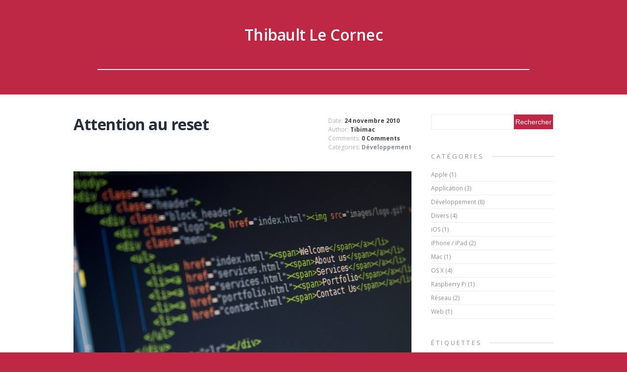

--- FILE ---
content_type: text/html; charset=UTF-8
request_url: https://blog.tibimac.com/2010/11/attention-au-reset/
body_size: 14365
content:
<!DOCTYPE html>
<html class="no-js" lang="fr-FR">
<head>
<meta charset="UTF-8">
<meta name="viewport" content="width=device-width, initial-scale=1.0">
<link rel="profile" href="http://gmpg.org/xfn/11" />
<link rel="pingback" href="https://blog.tibimac.com/xmlrpc.php" />
<meta name='robots' content='index, follow, max-image-preview:large, max-snippet:-1, max-video-preview:-1' />

	<!-- This site is optimized with the Yoast SEO plugin v26.7 - https://yoast.com/wordpress/plugins/seo/ -->
	<title>Attention au reset</title>
	<meta name="description" content="reset warning code développement html javascript formulaire" />
	<link rel="canonical" href="https://blog.tibimac.com/2010/11/attention-au-reset/" />
	<meta name="twitter:label1" content="Écrit par" />
	<meta name="twitter:data1" content="Tibimac" />
	<meta name="twitter:label2" content="Durée de lecture estimée" />
	<meta name="twitter:data2" content="2 minutes" />
	<script type="application/ld+json" class="yoast-schema-graph">{"@context":"https://schema.org","@graph":[{"@type":"Article","@id":"https://blog.tibimac.com/2010/11/attention-au-reset/#article","isPartOf":{"@id":"https://blog.tibimac.com/2010/11/attention-au-reset/"},"author":{"name":"Tibimac","@id":"https://blog.tibimac.com/#/schema/person/c9a4a238393df53d095ae3eb27805139"},"headline":"Attention au reset","datePublished":"2010-11-23T23:45:31+00:00","dateModified":"2015-05-10T14:39:45+00:00","mainEntityOfPage":{"@id":"https://blog.tibimac.com/2010/11/attention-au-reset/"},"wordCount":326,"commentCount":0,"image":{"@id":"https://blog.tibimac.com/2010/11/attention-au-reset/#primaryimage"},"thumbnailUrl":"https://blog.tibimac.com/wp-content/uploads/2010/11/code.jpg","keywords":["astuce","formulaire","web"],"articleSection":["Développement"],"inLanguage":"fr-FR","potentialAction":[{"@type":"CommentAction","name":"Comment","target":["https://blog.tibimac.com/2010/11/attention-au-reset/#respond"]}]},{"@type":"WebPage","@id":"https://blog.tibimac.com/2010/11/attention-au-reset/","url":"https://blog.tibimac.com/2010/11/attention-au-reset/","name":"Attention au reset","isPartOf":{"@id":"https://blog.tibimac.com/#website"},"primaryImageOfPage":{"@id":"https://blog.tibimac.com/2010/11/attention-au-reset/#primaryimage"},"image":{"@id":"https://blog.tibimac.com/2010/11/attention-au-reset/#primaryimage"},"thumbnailUrl":"https://blog.tibimac.com/wp-content/uploads/2010/11/code.jpg","datePublished":"2010-11-23T23:45:31+00:00","dateModified":"2015-05-10T14:39:45+00:00","author":{"@id":"https://blog.tibimac.com/#/schema/person/c9a4a238393df53d095ae3eb27805139"},"description":"reset warning code développement html javascript formulaire","breadcrumb":{"@id":"https://blog.tibimac.com/2010/11/attention-au-reset/#breadcrumb"},"inLanguage":"fr-FR","potentialAction":[{"@type":"ReadAction","target":["https://blog.tibimac.com/2010/11/attention-au-reset/"]}]},{"@type":"ImageObject","inLanguage":"fr-FR","@id":"https://blog.tibimac.com/2010/11/attention-au-reset/#primaryimage","url":"https://blog.tibimac.com/wp-content/uploads/2010/11/code.jpg","contentUrl":"https://blog.tibimac.com/wp-content/uploads/2010/11/code.jpg","width":1732,"height":1155},{"@type":"BreadcrumbList","@id":"https://blog.tibimac.com/2010/11/attention-au-reset/#breadcrumb","itemListElement":[{"@type":"ListItem","position":1,"name":"Accueil","item":"https://blog.tibimac.com/"},{"@type":"ListItem","position":2,"name":"Développement","item":"https://blog.tibimac.com/category/developpement/"},{"@type":"ListItem","position":3,"name":"Attention au reset"}]},{"@type":"WebSite","@id":"https://blog.tibimac.com/#website","url":"https://blog.tibimac.com/","name":"Thibault Le Cornec","description":"","potentialAction":[{"@type":"SearchAction","target":{"@type":"EntryPoint","urlTemplate":"https://blog.tibimac.com/?s={search_term_string}"},"query-input":{"@type":"PropertyValueSpecification","valueRequired":true,"valueName":"search_term_string"}}],"inLanguage":"fr-FR"},{"@type":"Person","@id":"https://blog.tibimac.com/#/schema/person/c9a4a238393df53d095ae3eb27805139","name":"Tibimac","image":{"@type":"ImageObject","inLanguage":"fr-FR","@id":"https://blog.tibimac.com/#/schema/person/image/","url":"https://secure.gravatar.com/avatar/16b69112f393ad4cbd386113d280b3d8b83a1da3feb11f53c7f083be7eeb871d?s=96&r=g","contentUrl":"https://secure.gravatar.com/avatar/16b69112f393ad4cbd386113d280b3d8b83a1da3feb11f53c7f083be7eeb871d?s=96&r=g","caption":"Tibimac"},"sameAs":["https://x.com/Tibimac"],"url":"https://blog.tibimac.com/author/tibimac/"}]}</script>
	<!-- / Yoast SEO plugin. -->


<link rel='dns-prefetch' href='//stats.wp.com' />
<link rel='dns-prefetch' href='//fonts.googleapis.com' />
<link rel='dns-prefetch' href='//v0.wordpress.com' />
<link rel="alternate" type="application/rss+xml" title="Thibault Le Cornec &raquo; Flux" href="https://blog.tibimac.com/feed/" />
<link rel="alternate" type="application/rss+xml" title="Thibault Le Cornec &raquo; Flux des commentaires" href="https://blog.tibimac.com/comments/feed/" />
<link rel="alternate" type="application/rss+xml" title="Thibault Le Cornec &raquo; Attention au reset Flux des commentaires" href="https://blog.tibimac.com/2010/11/attention-au-reset/feed/" />
<link rel="alternate" title="oEmbed (JSON)" type="application/json+oembed" href="https://blog.tibimac.com/wp-json/oembed/1.0/embed?url=https%3A%2F%2Fblog.tibimac.com%2F2010%2F11%2Fattention-au-reset%2F" />
<link rel="alternate" title="oEmbed (XML)" type="text/xml+oembed" href="https://blog.tibimac.com/wp-json/oembed/1.0/embed?url=https%3A%2F%2Fblog.tibimac.com%2F2010%2F11%2Fattention-au-reset%2F&#038;format=xml" />
<style id='wp-img-auto-sizes-contain-inline-css' type='text/css'>
img:is([sizes=auto i],[sizes^="auto," i]){contain-intrinsic-size:3000px 1500px}
/*# sourceURL=wp-img-auto-sizes-contain-inline-css */
</style>
<link rel='stylesheet' id='jetpack_related-posts-css' href='https://blog.tibimac.com/wp-content/plugins/jetpack/modules/related-posts/related-posts.css?ver=20240116' type='text/css' media='all' />
<link rel='stylesheet' id='sbi_styles-css' href='https://blog.tibimac.com/wp-content/plugins/instagram-feed/css/sbi-styles.min.css?ver=6.10.0' type='text/css' media='all' />
<style id='wp-emoji-styles-inline-css' type='text/css'>

	img.wp-smiley, img.emoji {
		display: inline !important;
		border: none !important;
		box-shadow: none !important;
		height: 1em !important;
		width: 1em !important;
		margin: 0 0.07em !important;
		vertical-align: -0.1em !important;
		background: none !important;
		padding: 0 !important;
	}
/*# sourceURL=wp-emoji-styles-inline-css */
</style>
<style id='wp-block-library-inline-css' type='text/css'>
:root{--wp-block-synced-color:#7a00df;--wp-block-synced-color--rgb:122,0,223;--wp-bound-block-color:var(--wp-block-synced-color);--wp-editor-canvas-background:#ddd;--wp-admin-theme-color:#007cba;--wp-admin-theme-color--rgb:0,124,186;--wp-admin-theme-color-darker-10:#006ba1;--wp-admin-theme-color-darker-10--rgb:0,107,160.5;--wp-admin-theme-color-darker-20:#005a87;--wp-admin-theme-color-darker-20--rgb:0,90,135;--wp-admin-border-width-focus:2px}@media (min-resolution:192dpi){:root{--wp-admin-border-width-focus:1.5px}}.wp-element-button{cursor:pointer}:root .has-very-light-gray-background-color{background-color:#eee}:root .has-very-dark-gray-background-color{background-color:#313131}:root .has-very-light-gray-color{color:#eee}:root .has-very-dark-gray-color{color:#313131}:root .has-vivid-green-cyan-to-vivid-cyan-blue-gradient-background{background:linear-gradient(135deg,#00d084,#0693e3)}:root .has-purple-crush-gradient-background{background:linear-gradient(135deg,#34e2e4,#4721fb 50%,#ab1dfe)}:root .has-hazy-dawn-gradient-background{background:linear-gradient(135deg,#faaca8,#dad0ec)}:root .has-subdued-olive-gradient-background{background:linear-gradient(135deg,#fafae1,#67a671)}:root .has-atomic-cream-gradient-background{background:linear-gradient(135deg,#fdd79a,#004a59)}:root .has-nightshade-gradient-background{background:linear-gradient(135deg,#330968,#31cdcf)}:root .has-midnight-gradient-background{background:linear-gradient(135deg,#020381,#2874fc)}:root{--wp--preset--font-size--normal:16px;--wp--preset--font-size--huge:42px}.has-regular-font-size{font-size:1em}.has-larger-font-size{font-size:2.625em}.has-normal-font-size{font-size:var(--wp--preset--font-size--normal)}.has-huge-font-size{font-size:var(--wp--preset--font-size--huge)}.has-text-align-center{text-align:center}.has-text-align-left{text-align:left}.has-text-align-right{text-align:right}.has-fit-text{white-space:nowrap!important}#end-resizable-editor-section{display:none}.aligncenter{clear:both}.items-justified-left{justify-content:flex-start}.items-justified-center{justify-content:center}.items-justified-right{justify-content:flex-end}.items-justified-space-between{justify-content:space-between}.screen-reader-text{border:0;clip-path:inset(50%);height:1px;margin:-1px;overflow:hidden;padding:0;position:absolute;width:1px;word-wrap:normal!important}.screen-reader-text:focus{background-color:#ddd;clip-path:none;color:#444;display:block;font-size:1em;height:auto;left:5px;line-height:normal;padding:15px 23px 14px;text-decoration:none;top:5px;width:auto;z-index:100000}html :where(.has-border-color){border-style:solid}html :where([style*=border-top-color]){border-top-style:solid}html :where([style*=border-right-color]){border-right-style:solid}html :where([style*=border-bottom-color]){border-bottom-style:solid}html :where([style*=border-left-color]){border-left-style:solid}html :where([style*=border-width]){border-style:solid}html :where([style*=border-top-width]){border-top-style:solid}html :where([style*=border-right-width]){border-right-style:solid}html :where([style*=border-bottom-width]){border-bottom-style:solid}html :where([style*=border-left-width]){border-left-style:solid}html :where(img[class*=wp-image-]){height:auto;max-width:100%}:where(figure){margin:0 0 1em}html :where(.is-position-sticky){--wp-admin--admin-bar--position-offset:var(--wp-admin--admin-bar--height,0px)}@media screen and (max-width:600px){html :where(.is-position-sticky){--wp-admin--admin-bar--position-offset:0px}}

/*# sourceURL=wp-block-library-inline-css */
</style><link rel='stylesheet' id='wp-block-heading-css' href='https://blog.tibimac.com/wp-includes/blocks/heading/style.min.css?ver=6.9' type='text/css' media='all' />
<link rel='stylesheet' id='wp-block-group-css' href='https://blog.tibimac.com/wp-includes/blocks/group/style.min.css?ver=6.9' type='text/css' media='all' />
<link rel='stylesheet' id='wp-block-paragraph-css' href='https://blog.tibimac.com/wp-includes/blocks/paragraph/style.min.css?ver=6.9' type='text/css' media='all' />
<style id='global-styles-inline-css' type='text/css'>
:root{--wp--preset--aspect-ratio--square: 1;--wp--preset--aspect-ratio--4-3: 4/3;--wp--preset--aspect-ratio--3-4: 3/4;--wp--preset--aspect-ratio--3-2: 3/2;--wp--preset--aspect-ratio--2-3: 2/3;--wp--preset--aspect-ratio--16-9: 16/9;--wp--preset--aspect-ratio--9-16: 9/16;--wp--preset--color--black: #000000;--wp--preset--color--cyan-bluish-gray: #abb8c3;--wp--preset--color--white: #ffffff;--wp--preset--color--pale-pink: #f78da7;--wp--preset--color--vivid-red: #cf2e2e;--wp--preset--color--luminous-vivid-orange: #ff6900;--wp--preset--color--luminous-vivid-amber: #fcb900;--wp--preset--color--light-green-cyan: #7bdcb5;--wp--preset--color--vivid-green-cyan: #00d084;--wp--preset--color--pale-cyan-blue: #8ed1fc;--wp--preset--color--vivid-cyan-blue: #0693e3;--wp--preset--color--vivid-purple: #9b51e0;--wp--preset--gradient--vivid-cyan-blue-to-vivid-purple: linear-gradient(135deg,rgb(6,147,227) 0%,rgb(155,81,224) 100%);--wp--preset--gradient--light-green-cyan-to-vivid-green-cyan: linear-gradient(135deg,rgb(122,220,180) 0%,rgb(0,208,130) 100%);--wp--preset--gradient--luminous-vivid-amber-to-luminous-vivid-orange: linear-gradient(135deg,rgb(252,185,0) 0%,rgb(255,105,0) 100%);--wp--preset--gradient--luminous-vivid-orange-to-vivid-red: linear-gradient(135deg,rgb(255,105,0) 0%,rgb(207,46,46) 100%);--wp--preset--gradient--very-light-gray-to-cyan-bluish-gray: linear-gradient(135deg,rgb(238,238,238) 0%,rgb(169,184,195) 100%);--wp--preset--gradient--cool-to-warm-spectrum: linear-gradient(135deg,rgb(74,234,220) 0%,rgb(151,120,209) 20%,rgb(207,42,186) 40%,rgb(238,44,130) 60%,rgb(251,105,98) 80%,rgb(254,248,76) 100%);--wp--preset--gradient--blush-light-purple: linear-gradient(135deg,rgb(255,206,236) 0%,rgb(152,150,240) 100%);--wp--preset--gradient--blush-bordeaux: linear-gradient(135deg,rgb(254,205,165) 0%,rgb(254,45,45) 50%,rgb(107,0,62) 100%);--wp--preset--gradient--luminous-dusk: linear-gradient(135deg,rgb(255,203,112) 0%,rgb(199,81,192) 50%,rgb(65,88,208) 100%);--wp--preset--gradient--pale-ocean: linear-gradient(135deg,rgb(255,245,203) 0%,rgb(182,227,212) 50%,rgb(51,167,181) 100%);--wp--preset--gradient--electric-grass: linear-gradient(135deg,rgb(202,248,128) 0%,rgb(113,206,126) 100%);--wp--preset--gradient--midnight: linear-gradient(135deg,rgb(2,3,129) 0%,rgb(40,116,252) 100%);--wp--preset--font-size--small: 13px;--wp--preset--font-size--medium: 20px;--wp--preset--font-size--large: 36px;--wp--preset--font-size--x-large: 42px;--wp--preset--spacing--20: 0.44rem;--wp--preset--spacing--30: 0.67rem;--wp--preset--spacing--40: 1rem;--wp--preset--spacing--50: 1.5rem;--wp--preset--spacing--60: 2.25rem;--wp--preset--spacing--70: 3.38rem;--wp--preset--spacing--80: 5.06rem;--wp--preset--shadow--natural: 6px 6px 9px rgba(0, 0, 0, 0.2);--wp--preset--shadow--deep: 12px 12px 50px rgba(0, 0, 0, 0.4);--wp--preset--shadow--sharp: 6px 6px 0px rgba(0, 0, 0, 0.2);--wp--preset--shadow--outlined: 6px 6px 0px -3px rgb(255, 255, 255), 6px 6px rgb(0, 0, 0);--wp--preset--shadow--crisp: 6px 6px 0px rgb(0, 0, 0);}:where(.is-layout-flex){gap: 0.5em;}:where(.is-layout-grid){gap: 0.5em;}body .is-layout-flex{display: flex;}.is-layout-flex{flex-wrap: wrap;align-items: center;}.is-layout-flex > :is(*, div){margin: 0;}body .is-layout-grid{display: grid;}.is-layout-grid > :is(*, div){margin: 0;}:where(.wp-block-columns.is-layout-flex){gap: 2em;}:where(.wp-block-columns.is-layout-grid){gap: 2em;}:where(.wp-block-post-template.is-layout-flex){gap: 1.25em;}:where(.wp-block-post-template.is-layout-grid){gap: 1.25em;}.has-black-color{color: var(--wp--preset--color--black) !important;}.has-cyan-bluish-gray-color{color: var(--wp--preset--color--cyan-bluish-gray) !important;}.has-white-color{color: var(--wp--preset--color--white) !important;}.has-pale-pink-color{color: var(--wp--preset--color--pale-pink) !important;}.has-vivid-red-color{color: var(--wp--preset--color--vivid-red) !important;}.has-luminous-vivid-orange-color{color: var(--wp--preset--color--luminous-vivid-orange) !important;}.has-luminous-vivid-amber-color{color: var(--wp--preset--color--luminous-vivid-amber) !important;}.has-light-green-cyan-color{color: var(--wp--preset--color--light-green-cyan) !important;}.has-vivid-green-cyan-color{color: var(--wp--preset--color--vivid-green-cyan) !important;}.has-pale-cyan-blue-color{color: var(--wp--preset--color--pale-cyan-blue) !important;}.has-vivid-cyan-blue-color{color: var(--wp--preset--color--vivid-cyan-blue) !important;}.has-vivid-purple-color{color: var(--wp--preset--color--vivid-purple) !important;}.has-black-background-color{background-color: var(--wp--preset--color--black) !important;}.has-cyan-bluish-gray-background-color{background-color: var(--wp--preset--color--cyan-bluish-gray) !important;}.has-white-background-color{background-color: var(--wp--preset--color--white) !important;}.has-pale-pink-background-color{background-color: var(--wp--preset--color--pale-pink) !important;}.has-vivid-red-background-color{background-color: var(--wp--preset--color--vivid-red) !important;}.has-luminous-vivid-orange-background-color{background-color: var(--wp--preset--color--luminous-vivid-orange) !important;}.has-luminous-vivid-amber-background-color{background-color: var(--wp--preset--color--luminous-vivid-amber) !important;}.has-light-green-cyan-background-color{background-color: var(--wp--preset--color--light-green-cyan) !important;}.has-vivid-green-cyan-background-color{background-color: var(--wp--preset--color--vivid-green-cyan) !important;}.has-pale-cyan-blue-background-color{background-color: var(--wp--preset--color--pale-cyan-blue) !important;}.has-vivid-cyan-blue-background-color{background-color: var(--wp--preset--color--vivid-cyan-blue) !important;}.has-vivid-purple-background-color{background-color: var(--wp--preset--color--vivid-purple) !important;}.has-black-border-color{border-color: var(--wp--preset--color--black) !important;}.has-cyan-bluish-gray-border-color{border-color: var(--wp--preset--color--cyan-bluish-gray) !important;}.has-white-border-color{border-color: var(--wp--preset--color--white) !important;}.has-pale-pink-border-color{border-color: var(--wp--preset--color--pale-pink) !important;}.has-vivid-red-border-color{border-color: var(--wp--preset--color--vivid-red) !important;}.has-luminous-vivid-orange-border-color{border-color: var(--wp--preset--color--luminous-vivid-orange) !important;}.has-luminous-vivid-amber-border-color{border-color: var(--wp--preset--color--luminous-vivid-amber) !important;}.has-light-green-cyan-border-color{border-color: var(--wp--preset--color--light-green-cyan) !important;}.has-vivid-green-cyan-border-color{border-color: var(--wp--preset--color--vivid-green-cyan) !important;}.has-pale-cyan-blue-border-color{border-color: var(--wp--preset--color--pale-cyan-blue) !important;}.has-vivid-cyan-blue-border-color{border-color: var(--wp--preset--color--vivid-cyan-blue) !important;}.has-vivid-purple-border-color{border-color: var(--wp--preset--color--vivid-purple) !important;}.has-vivid-cyan-blue-to-vivid-purple-gradient-background{background: var(--wp--preset--gradient--vivid-cyan-blue-to-vivid-purple) !important;}.has-light-green-cyan-to-vivid-green-cyan-gradient-background{background: var(--wp--preset--gradient--light-green-cyan-to-vivid-green-cyan) !important;}.has-luminous-vivid-amber-to-luminous-vivid-orange-gradient-background{background: var(--wp--preset--gradient--luminous-vivid-amber-to-luminous-vivid-orange) !important;}.has-luminous-vivid-orange-to-vivid-red-gradient-background{background: var(--wp--preset--gradient--luminous-vivid-orange-to-vivid-red) !important;}.has-very-light-gray-to-cyan-bluish-gray-gradient-background{background: var(--wp--preset--gradient--very-light-gray-to-cyan-bluish-gray) !important;}.has-cool-to-warm-spectrum-gradient-background{background: var(--wp--preset--gradient--cool-to-warm-spectrum) !important;}.has-blush-light-purple-gradient-background{background: var(--wp--preset--gradient--blush-light-purple) !important;}.has-blush-bordeaux-gradient-background{background: var(--wp--preset--gradient--blush-bordeaux) !important;}.has-luminous-dusk-gradient-background{background: var(--wp--preset--gradient--luminous-dusk) !important;}.has-pale-ocean-gradient-background{background: var(--wp--preset--gradient--pale-ocean) !important;}.has-electric-grass-gradient-background{background: var(--wp--preset--gradient--electric-grass) !important;}.has-midnight-gradient-background{background: var(--wp--preset--gradient--midnight) !important;}.has-small-font-size{font-size: var(--wp--preset--font-size--small) !important;}.has-medium-font-size{font-size: var(--wp--preset--font-size--medium) !important;}.has-large-font-size{font-size: var(--wp--preset--font-size--large) !important;}.has-x-large-font-size{font-size: var(--wp--preset--font-size--x-large) !important;}
/*# sourceURL=global-styles-inline-css */
</style>

<style id='classic-theme-styles-inline-css' type='text/css'>
/*! This file is auto-generated */
.wp-block-button__link{color:#fff;background-color:#32373c;border-radius:9999px;box-shadow:none;text-decoration:none;padding:calc(.667em + 2px) calc(1.333em + 2px);font-size:1.125em}.wp-block-file__button{background:#32373c;color:#fff;text-decoration:none}
/*# sourceURL=/wp-includes/css/classic-themes.min.css */
</style>
<link rel='stylesheet' id='mh-google-fonts-css' href='https://fonts.googleapis.com/css?family=Prata|Open+Sans:300,400,400italic,600,700' type='text/css' media='all' />
<link rel='stylesheet' id='mh-font-awesome-css' href='https://blog.tibimac.com/wp-content/themes/mh-elegance-lite/includes/font-awesome.min.css' type='text/css' media='all' />
<link rel='stylesheet' id='mh-style-css' href='https://blog.tibimac.com/wp-content/themes/mh-elegance-lite/style.css?ver=6.9' type='text/css' media='all' />
<link rel='stylesheet' id='subscribe-modal-css-css' href='https://blog.tibimac.com/wp-content/plugins/jetpack/modules/subscriptions/subscribe-modal/subscribe-modal.css?ver=15.4' type='text/css' media='all' />
<link rel='stylesheet' id='jetpack-subscriptions-css' href='https://blog.tibimac.com/wp-content/plugins/jetpack/_inc/build/subscriptions/subscriptions.min.css?ver=15.4' type='text/css' media='all' />
<link rel='stylesheet' id='hcb-style-css' href='https://blog.tibimac.com/wp-content/plugins/highlighting-code-block/build/css/hcb--dark.css?ver=2.0.1' type='text/css' media='all' />
<style id='hcb-style-inline-css' type='text/css'>
:root{--hcb--fz--base: 14px}:root{--hcb--fz--mobile: 13px}:root{--hcb--ff:Menlo, Consolas, "Hiragino Kaku Gothic ProN", "Hiragino Sans", Meiryo, sans-serif;}.hcb_wrap pre{-webkit-font-smoothing: antialiased;-moz-osx-font-smoothing: grayscale;}
/*# sourceURL=hcb-style-inline-css */
</style>
<link rel='stylesheet' id='sharedaddy-css' href='https://blog.tibimac.com/wp-content/plugins/jetpack/modules/sharedaddy/sharing.css?ver=15.4' type='text/css' media='all' />
<link rel='stylesheet' id='social-logos-css' href='https://blog.tibimac.com/wp-content/plugins/jetpack/_inc/social-logos/social-logos.min.css?ver=15.4' type='text/css' media='all' />
<script type="text/javascript" id="jetpack_related-posts-js-extra">
/* <![CDATA[ */
var related_posts_js_options = {"post_heading":"h4"};
//# sourceURL=jetpack_related-posts-js-extra
/* ]]> */
</script>
<script type="text/javascript" src="https://blog.tibimac.com/wp-content/plugins/jetpack/_inc/build/related-posts/related-posts.min.js?ver=20240116" id="jetpack_related-posts-js"></script>
<script type="text/javascript" src="https://blog.tibimac.com/wp-includes/js/jquery/jquery.min.js?ver=3.7.1" id="jquery-core-js"></script>
<script type="text/javascript" src="https://blog.tibimac.com/wp-includes/js/jquery/jquery-migrate.min.js?ver=3.4.1" id="jquery-migrate-js"></script>
<script type="text/javascript" src="https://blog.tibimac.com/wp-content/themes/mh-elegance-lite/js/scripts.js?ver=6.9" id="mh-scripts-js"></script>
<link rel="https://api.w.org/" href="https://blog.tibimac.com/wp-json/" /><link rel="alternate" title="JSON" type="application/json" href="https://blog.tibimac.com/wp-json/wp/v2/posts/5" /><link rel="EditURI" type="application/rsd+xml" title="RSD" href="https://blog.tibimac.com/xmlrpc.php?rsd" />
<meta name="generator" content="WordPress 6.9" />
<link rel='shortlink' href='https://blog.tibimac.com/?p=5' />
	<style>img#wpstats{display:none}</style>
				<style type="text/css">
			    			footer { background: #be2744; }
					</style><!--[if lt IE 9]>
<script src="https://blog.tibimac.com/wp-content/themes/mh-elegance-lite/js/css3-mediaqueries.js"></script>
<![endif]-->
<style type="text/css" id="custom-background-css">
body.custom-background { background-color: #be2744; }
</style>
	
<!-- Jetpack Open Graph Tags -->
<meta property="og:type" content="article" />
<meta property="og:title" content="Attention au reset" />
<meta property="og:url" content="https://blog.tibimac.com/2010/11/attention-au-reset/" />
<meta property="og:description" content="Par ce billet, je vais vous faire partager une petite expérience et peut être vous apprendre un truc en tout cas vous pourrez y faire gaffe à l’avenir. Si vous avez un jour besoin dans un site/appl…" />
<meta property="article:published_time" content="2010-11-23T23:45:31+00:00" />
<meta property="article:modified_time" content="2015-05-10T14:39:45+00:00" />
<meta property="og:site_name" content="Thibault Le Cornec" />
<meta property="og:image" content="https://blog.tibimac.com/wp-content/uploads/2010/11/code.jpg" />
<meta property="og:image:width" content="1732" />
<meta property="og:image:height" content="1155" />
<meta property="og:image:alt" content="" />
<meta property="og:locale" content="fr_FR" />
<meta name="twitter:site" content="@Tibimac" />
<meta name="twitter:text:title" content="Attention au reset" />
<meta name="twitter:image" content="https://blog.tibimac.com/wp-content/uploads/2010/11/code.jpg?w=640" />
<meta name="twitter:card" content="summary_large_image" />

<!-- End Jetpack Open Graph Tags -->
<link rel="icon" href="https://blog.tibimac.com/wp-content/uploads/2024/01/home-photo-circular@1x-150x150.jpg" sizes="32x32" />
<link rel="icon" href="https://blog.tibimac.com/wp-content/uploads/2024/01/home-photo-circular@1x.jpg" sizes="192x192" />
<link rel="apple-touch-icon" href="https://blog.tibimac.com/wp-content/uploads/2024/01/home-photo-circular@1x.jpg" />
<meta name="msapplication-TileImage" content="https://blog.tibimac.com/wp-content/uploads/2024/01/home-photo-circular@1x.jpg" />
<link rel='stylesheet' id='jetpack-block-subscriptions-css' href='https://blog.tibimac.com/wp-content/plugins/jetpack/_inc/blocks/subscriptions/view.css?minify=false&#038;ver=15.4' type='text/css' media='all' />
</head>
<body class="wp-singular post-template-default single single-post postid-5 single-format-standard custom-background wp-theme-mh-elegance-lite">
<header class="header-wrap clearfix">
	<div class="mh-container">
		<div class="logo" role="banner">
<a href="https://blog.tibimac.com/" title="Thibault Le Cornec" rel="home">
<style type="text/css" id="mh-header-css">.logo-name, .logo-desc { color: #ffffff; }</style>
<div class="logo-text">
<h1 class="logo-name">Thibault Le Cornec</h1>
</div>
</a>
</div>
		<nav class="main-nav clearfix">
			<div class="menu"></div>
		</nav>
	</div>
</header><div class="mh-content-section">
	<div class="mh-container clearfix">
		<div id="main-content"><article class="post-5 post type-post status-publish format-standard has-post-thumbnail hentry category-developpement tag-astuce tag-formulaire tag-web-2">
	<header class="entry-header clearfix">
		<div class="entry-title-wrap">
			<h1 class="entry-title">Attention au reset</h1>
		</div>
		<div class="entry-meta-wrap">
			<p class="entry-meta">
Date: <span class="updated">24 novembre 2010</span><br>
Author: <span class="vcard author"><a class="fn" href="https://blog.tibimac.com/author/tibimac/">Tibimac</a></span><br>
Comments: <span>0 Comments</span><br>
Categories: <span><a href="https://blog.tibimac.com/category/developpement/" rel="category tag">Développement</a></span>
</p>
		</div>
	</header>
	
<figure class="entry-thumbnail">
<img width="690" height="440" src="https://blog.tibimac.com/wp-content/uploads/2010/11/code-690x440.jpg" class="attachment-blog-single size-blog-single wp-post-image" alt="" decoding="async" fetchpriority="high" srcset="https://blog.tibimac.com/wp-content/uploads/2010/11/code-690x440.jpg 690w, https://blog.tibimac.com/wp-content/uploads/2010/11/code-440x280.jpg 440w" sizes="(max-width: 690px) 100vw, 690px" /></figure>
	<div class="entry-content clearfix">
		<p>Par ce billet, je vais vous faire partager une petite expérience et peut être vous apprendre un truc en tout cas vous pourrez y faire gaffe à l’avenir.</p>
<p>Si vous avez un jour besoin dans un site/appli web de faire un bouton permettant de réinitialiser les champs d’un formulaire, attention à bien distinguer réinitialisation au sens « on remet tous les champs à zéro (vide) » et réinitialisation au sens « on remet tous les champs à leur valeurs par défaut ».</p>
<p>Si vous êtes dans le deuxième cas alors votre input sera très simple car le HTML prévoit déjà une valeur « reset » pour la propriété « type » d&rsquo;un input :</p>
<pre class="lang:xhtml decode:true ">&lt;input type=‘reset’ title=‘Réinitialiser’ value=‘Réinitialiser’/&gt;</pre>
<p>En revanche si vous êtes dans le premier cas, on peut penser qu’un bouton reset peut le faire ou alors qu’il suffit de l’aider avec une petite fonction JavaScript sur le « onClick » mais non. Si la fonction JavaScript est effectivement nécessaire il ne faut surtout pas mettre l’input en type « reset », mais en type « button » tout simplement.</p>
<p>Pourquoi ? Et bien si votre fonction JavaScript aura le mérite de faire le traitement demandé, à savoir vider vos champs et les remettre à zéro, une fois qu’elle aura fini de s’exécuter, la fonction HTML liée à un input de type « reset » va reprendre le dessus. Et comme je vous l’ai dit cela affichera les valeurs indiquées dans la propriété « value » de vos input de type « text » car celles-ci sont considérés comme les valeurs par défaut lorsqu’elles sont renseignées. Et dans certains cas cela est ennuyeux au point de vous retrouvez avec un bouton qui ne fait, au final, pas ce qu’il est censé faire.</p>
<p>Voici le code à mettre en place (ici copié-collé de mon code, mais à personnaliser en fonction de la structure de votre code):</p>
<p><strong>Le boutton</strong> :</p>
<pre class="lang:xhtml decode:true">button" id="reset" value=" " onclick="reinitForm('&lt; ?php echo $p;?&gt;')"/&gt;</pre>
<p><strong>La fonction javascript</strong> :</p>
<pre class="lang:js decode:true">function reinitForm(page)
{
	var formID;
	var i;
	
	switch(page)
	{
		case 'l' : formID = new Array("titre", "application", "version", "description", "societe", "url", "numero", "clef", "date_achat", "nom", "mail", "notes");
			break;
		case 's' : formID = new Array("titre", "utilisateur", "password", "url", "description");
			break;
		case 'cb' : formID = new Array("titre", "titulaire", "numero", "date_expiration", "type_cb");
			break;
		case 'cp': formID = new Array("titre", "banque_name", "numero", "type_compte");
			break;
	}

	for(i = 0; i &lt; formID.length; i++)
	{
		document.getElementById(formID[i]).value = '';
	}

	setFocus('titre');
}</pre>
<p>&nbsp;</p>
<div class="sharedaddy sd-sharing-enabled"><div class="robots-nocontent sd-block sd-social sd-social-icon sd-sharing"><h3 class="sd-title">Partager :</h3><div class="sd-content"><ul><li class="share-pocket"><a rel="nofollow noopener noreferrer"
				data-shared="sharing-pocket-5"
				class="share-pocket sd-button share-icon no-text"
				href="https://blog.tibimac.com/2010/11/attention-au-reset/?share=pocket"
				target="_blank"
				aria-labelledby="sharing-pocket-5"
				>
				<span id="sharing-pocket-5" hidden>Cliquez pour partager sur Pocket(ouvre dans une nouvelle fenêtre)</span>
				<span>Pocket</span>
			</a></li><li class="share-facebook"><a rel="nofollow noopener noreferrer"
				data-shared="sharing-facebook-5"
				class="share-facebook sd-button share-icon no-text"
				href="https://blog.tibimac.com/2010/11/attention-au-reset/?share=facebook"
				target="_blank"
				aria-labelledby="sharing-facebook-5"
				>
				<span id="sharing-facebook-5" hidden>Cliquez pour partager sur Facebook(ouvre dans une nouvelle fenêtre)</span>
				<span>Facebook</span>
			</a></li><li class="share-twitter"><a rel="nofollow noopener noreferrer"
				data-shared="sharing-twitter-5"
				class="share-twitter sd-button share-icon no-text"
				href="https://blog.tibimac.com/2010/11/attention-au-reset/?share=twitter"
				target="_blank"
				aria-labelledby="sharing-twitter-5"
				>
				<span id="sharing-twitter-5" hidden>Cliquer pour partager sur X(ouvre dans une nouvelle fenêtre)</span>
				<span>X</span>
			</a></li><li class="share-pinterest"><a rel="nofollow noopener noreferrer"
				data-shared="sharing-pinterest-5"
				class="share-pinterest sd-button share-icon no-text"
				href="https://blog.tibimac.com/2010/11/attention-au-reset/?share=pinterest"
				target="_blank"
				aria-labelledby="sharing-pinterest-5"
				>
				<span id="sharing-pinterest-5" hidden>Cliquez pour partager sur Pinterest(ouvre dans une nouvelle fenêtre)</span>
				<span>Pinterest</span>
			</a></li><li class="share-tumblr"><a rel="nofollow noopener noreferrer"
				data-shared="sharing-tumblr-5"
				class="share-tumblr sd-button share-icon no-text"
				href="https://blog.tibimac.com/2010/11/attention-au-reset/?share=tumblr"
				target="_blank"
				aria-labelledby="sharing-tumblr-5"
				>
				<span id="sharing-tumblr-5" hidden>Cliquez pour partager sur Tumblr(ouvre dans une nouvelle fenêtre)</span>
				<span>Tumblr</span>
			</a></li><li class="share-linkedin"><a rel="nofollow noopener noreferrer"
				data-shared="sharing-linkedin-5"
				class="share-linkedin sd-button share-icon no-text"
				href="https://blog.tibimac.com/2010/11/attention-au-reset/?share=linkedin"
				target="_blank"
				aria-labelledby="sharing-linkedin-5"
				>
				<span id="sharing-linkedin-5" hidden>Cliquez pour partager sur LinkedIn(ouvre dans une nouvelle fenêtre)</span>
				<span>LinkedIn</span>
			</a></li><li class="share-email"><a rel="nofollow noopener noreferrer"
				data-shared="sharing-email-5"
				class="share-email sd-button share-icon no-text"
				href="mailto:?subject=%5BArticle%20partag%C3%A9%5D%20Attention%20au%20reset&#038;body=https%3A%2F%2Fblog.tibimac.com%2F2010%2F11%2Fattention-au-reset%2F&#038;share=email"
				target="_blank"
				aria-labelledby="sharing-email-5"
				data-email-share-error-title="Votre messagerie est-elle configurée ?" data-email-share-error-text="Si vous rencontrez des problèmes de partage par e-mail, votre messagerie n’est peut-être pas configurée pour votre navigateur. Vous devrez peut-être créer vous-même une nouvelle messagerie." data-email-share-nonce="0a511f45df" data-email-share-track-url="https://blog.tibimac.com/2010/11/attention-au-reset/?share=email">
				<span id="sharing-email-5" hidden>Cliquer pour envoyer un lien par e-mail à un ami(ouvre dans une nouvelle fenêtre)</span>
				<span>E-mail</span>
			</a></li><li class="share-print"><a rel="nofollow noopener noreferrer"
				data-shared="sharing-print-5"
				class="share-print sd-button share-icon no-text"
				href="https://blog.tibimac.com/2010/11/attention-au-reset/#print?share=print"
				target="_blank"
				aria-labelledby="sharing-print-5"
				>
				<span id="sharing-print-5" hidden>Cliquer pour imprimer(ouvre dans une nouvelle fenêtre)</span>
				<span>Imprimer</span>
			</a></li><li class="share-end"></li></ul></div></div></div>
<div id='jp-relatedposts' class='jp-relatedposts' >
	<h3 class="jp-relatedposts-headline"><em>Similaire</em></h3>
</div>	</div>
			<div class="entry-tags clearfix">
        	Tagged as: <a href="https://blog.tibimac.com/tag/astuce/" rel="tag">astuce</a>, <a href="https://blog.tibimac.com/tag/formulaire/" rel="tag">formulaire</a>, <a href="https://blog.tibimac.com/tag/web-2/" rel="tag">web</a>        </div>
	</article><nav class="post-nav-wrap" role="navigation">
<ul class="post-nav clearfix">
<li class="post-nav-prev">
</li>
<li class="post-nav-next">
<a href="https://blog.tibimac.com/2010/11/programmer-envoi-mail/" rel="next">Next post<i class="fa fa-chevron-right"></i></a></li>
</ul>
</nav>
<div class="separator separator-margin"></div>
<div id="disqus_thread"></div>
		</div>
        <aside id="main-sidebar" class="mh-sidebar">
	<div id="search-3" class="sb-widget widget_search"><form role="search" method="get" id="searchform" class="searchform" action="https://blog.tibimac.com/">
				<div>
					<label class="screen-reader-text" for="s">Rechercher :</label>
					<input type="text" value="" name="s" id="s" />
					<input type="submit" id="searchsubmit" value="Rechercher" />
				</div>
			</form></div><div id="categories-5" class="sb-widget widget_categories"><div class="separator"><h4 class="widget-title section-title">Catégories</h4></div>
			<ul>
					<li class="cat-item cat-item-34"><a href="https://blog.tibimac.com/category/apple/">Apple</a> (1)
</li>
	<li class="cat-item cat-item-11"><a href="https://blog.tibimac.com/category/application/">Application</a> (3)
</li>
	<li class="cat-item cat-item-3"><a href="https://blog.tibimac.com/category/developpement/">Développement</a> (8)
</li>
	<li class="cat-item cat-item-24"><a href="https://blog.tibimac.com/category/divers/">Divers</a> (4)
</li>
	<li class="cat-item cat-item-6"><a href="https://blog.tibimac.com/category/ios/">iOS</a> (1)
</li>
	<li class="cat-item cat-item-26"><a href="https://blog.tibimac.com/category/iphone-ipad/">iPhone / iPad</a> (2)
</li>
	<li class="cat-item cat-item-7"><a href="https://blog.tibimac.com/category/mac/">Mac</a> (1)
</li>
	<li class="cat-item cat-item-9"><a href="https://blog.tibimac.com/category/osx/">OS X</a> (4)
</li>
	<li class="cat-item cat-item-29"><a href="https://blog.tibimac.com/category/raspberry-pi/">Raspberry Pi</a> (1)
</li>
	<li class="cat-item cat-item-27"><a href="https://blog.tibimac.com/category/reseau/">Réseau</a> (2)
</li>
	<li class="cat-item cat-item-4"><a href="https://blog.tibimac.com/category/web/">Web</a> (1)
</li>
			</ul>

			</div><div id="tag_cloud-6" class="sb-widget widget_tag_cloud"><div class="separator"><h4 class="widget-title section-title">Étiquettes</h4></div><div class="tagcloud"><a href="https://blog.tibimac.com/tag/application/" class="tag-cloud-link tag-link-37 tag-link-position-1" style="font-size: 20pt;" aria-label="application (7 éléments)">application</a>
<a href="https://blog.tibimac.com/tag/astuce/" class="tag-cloud-link tag-link-42 tag-link-position-2" style="font-size: 14pt;" aria-label="astuce (3 éléments)">astuce</a>
<a href="https://blog.tibimac.com/tag/automator/" class="tag-cloud-link tag-link-15 tag-link-position-3" style="font-size: 8pt;" aria-label="automator (1 élément)">automator</a>
<a href="https://blog.tibimac.com/tag/cloud/" class="tag-cloud-link tag-link-53 tag-link-position-4" style="font-size: 8pt;" aria-label="cloud (1 élément)">cloud</a>
<a href="https://blog.tibimac.com/tag/coda/" class="tag-cloud-link tag-link-10 tag-link-position-5" style="font-size: 14pt;" aria-label="coda (3 éléments)">coda</a>
<a href="https://blog.tibimac.com/tag/coque/" class="tag-cloud-link tag-link-41 tag-link-position-6" style="font-size: 8pt;" aria-label="coque (1 élément)">coque</a>
<a href="https://blog.tibimac.com/tag/dropbox/" class="tag-cloud-link tag-link-18 tag-link-position-7" style="font-size: 8pt;" aria-label="dropbox (1 élément)">dropbox</a>
<a href="https://blog.tibimac.com/tag/developpement/" class="tag-cloud-link tag-link-43 tag-link-position-8" style="font-size: 17.6pt;" aria-label="développement (5 éléments)">développement</a>
<a href="https://blog.tibimac.com/tag/formulaire/" class="tag-cloud-link tag-link-17 tag-link-position-9" style="font-size: 8pt;" aria-label="formulaire (1 élément)">formulaire</a>
<a href="https://blog.tibimac.com/tag/ical/" class="tag-cloud-link tag-link-14 tag-link-position-10" style="font-size: 8pt;" aria-label="ical (1 élément)">ical</a>
<a href="https://blog.tibimac.com/tag/iphone-ipad/" class="tag-cloud-link tag-link-49 tag-link-position-11" style="font-size: 11.6pt;" aria-label="iphone-ipad (2 éléments)">iphone-ipad</a>
<a href="https://blog.tibimac.com/tag/kairosapps/" class="tag-cloud-link tag-link-63 tag-link-position-12" style="font-size: 8pt;" aria-label="kairosapps (1 élément)">kairosapps</a>
<a href="https://blog.tibimac.com/tag/mac/" class="tag-cloud-link tag-link-32 tag-link-position-13" style="font-size: 22pt;" aria-label="mac (9 éléments)">mac</a>
<a href="https://blog.tibimac.com/tag/mail/" class="tag-cloud-link tag-link-13 tag-link-position-14" style="font-size: 11.6pt;" aria-label="mail (2 éléments)">mail</a>
<a href="https://blog.tibimac.com/tag/mobileme/" class="tag-cloud-link tag-link-48 tag-link-position-15" style="font-size: 11.6pt;" aria-label="mobileme (2 éléments)">mobileme</a>
<a href="https://blog.tibimac.com/tag/nas/" class="tag-cloud-link tag-link-52 tag-link-position-16" style="font-size: 8pt;" aria-label="nas (1 élément)">nas</a>
<a href="https://blog.tibimac.com/tag/organisation/" class="tag-cloud-link tag-link-20 tag-link-position-17" style="font-size: 8pt;" aria-label="organisation (1 élément)">organisation</a>
<a href="https://blog.tibimac.com/tag/osx/" class="tag-cloud-link tag-link-33 tag-link-position-18" style="font-size: 17.6pt;" aria-label="osx (5 éléments)">osx</a>
<a href="https://blog.tibimac.com/tag/php/" class="tag-cloud-link tag-link-12 tag-link-position-19" style="font-size: 11.6pt;" aria-label="php (2 éléments)">php</a>
<a href="https://blog.tibimac.com/tag/raspberry-pi/" class="tag-cloud-link tag-link-30 tag-link-position-20" style="font-size: 8pt;" aria-label="raspberry pi (1 élément)">raspberry pi</a>
<a href="https://blog.tibimac.com/tag/reseau/" class="tag-cloud-link tag-link-36 tag-link-position-21" style="font-size: 14pt;" aria-label="réseau (3 éléments)">réseau</a>
<a href="https://blog.tibimac.com/tag/sacoche/" class="tag-cloud-link tag-link-44 tag-link-position-22" style="font-size: 8pt;" aria-label="sacoche (1 élément)">sacoche</a>
<a href="https://blog.tibimac.com/tag/sauvegarde/" class="tag-cloud-link tag-link-50 tag-link-position-23" style="font-size: 11.6pt;" aria-label="sauvegarde (2 éléments)">sauvegarde</a>
<a href="https://blog.tibimac.com/tag/synchronisation/" class="tag-cloud-link tag-link-19 tag-link-position-24" style="font-size: 8pt;" aria-label="synchronisation (1 élément)">synchronisation</a>
<a href="https://blog.tibimac.com/tag/tcp/" class="tag-cloud-link tag-link-54 tag-link-position-25" style="font-size: 8pt;" aria-label="tcp (1 élément)">tcp</a>
<a href="https://blog.tibimac.com/tag/terminal/" class="tag-cloud-link tag-link-31 tag-link-position-26" style="font-size: 8pt;" aria-label="terminal (1 élément)">terminal</a>
<a href="https://blog.tibimac.com/tag/time-machine/" class="tag-cloud-link tag-link-51 tag-link-position-27" style="font-size: 11.6pt;" aria-label="time machine (2 éléments)">time machine</a>
<a href="https://blog.tibimac.com/tag/udp/" class="tag-cloud-link tag-link-55 tag-link-position-28" style="font-size: 8pt;" aria-label="udp (1 élément)">udp</a>
<a href="https://blog.tibimac.com/tag/vline/" class="tag-cloud-link tag-link-57 tag-link-position-29" style="font-size: 8pt;" aria-label="vline (1 élément)">vline</a>
<a href="https://blog.tibimac.com/tag/web-2/" class="tag-cloud-link tag-link-16 tag-link-position-30" style="font-size: 11.6pt;" aria-label="web (2 éléments)">web</a>
<a href="https://blog.tibimac.com/tag/wwdc/" class="tag-cloud-link tag-link-38 tag-link-position-31" style="font-size: 8pt;" aria-label="wwdc (1 élément)">wwdc</a>
<a href="https://blog.tibimac.com/tag/youtube/" class="tag-cloud-link tag-link-58 tag-link-position-32" style="font-size: 8pt;" aria-label="youtube (1 élément)">youtube</a></div>
</div><div id="text-4" class="sb-widget widget_text"><div class="separator"><h4 class="widget-title section-title">Twitter</h4></div>			<div class="textwidget"><a href="https://twitter.com/Tibimac" class="twitter-follow-button" data-show-count="yes" data-show-screen-name="yes">Follow @Tibimac</a> <script>!function(d,s,id){var js,fjs=d.getElementsByTagName(s)[0],p=/^http:/.test(d.location)?'http':'https';if(!d.getElementById(id)){js=d.createElement(s);js.id=id;js.src=p+'://platform.twitter.com/widgets.js';fjs.parentNode.insertBefore(js,fjs);}}(document, 'script', 'twitter-wjs');</script></div>
		</div><div id="archives-3" class="sb-widget widget_archive"><div class="separator"><h4 class="widget-title section-title">Archives</h4></div>
			<ul>
					<li><a href='https://blog.tibimac.com/2025/10/'>octobre 2025</a>&nbsp;(1)</li>
	<li><a href='https://blog.tibimac.com/2024/06/'>juin 2024</a>&nbsp;(1)</li>
	<li><a href='https://blog.tibimac.com/2024/02/'>février 2024</a>&nbsp;(1)</li>
	<li><a href='https://blog.tibimac.com/2024/01/'>janvier 2024</a>&nbsp;(1)</li>
	<li><a href='https://blog.tibimac.com/2015/05/'>mai 2015</a>&nbsp;(3)</li>
	<li><a href='https://blog.tibimac.com/2015/01/'>janvier 2015</a>&nbsp;(1)</li>
	<li><a href='https://blog.tibimac.com/2013/06/'>juin 2013</a>&nbsp;(1)</li>
	<li><a href='https://blog.tibimac.com/2011/12/'>décembre 2011</a>&nbsp;(2)</li>
	<li><a href='https://blog.tibimac.com/2011/10/'>octobre 2011</a>&nbsp;(1)</li>
	<li><a href='https://blog.tibimac.com/2011/06/'>juin 2011</a>&nbsp;(1)</li>
	<li><a href='https://blog.tibimac.com/2011/05/'>mai 2011</a>&nbsp;(1)</li>
	<li><a href='https://blog.tibimac.com/2011/03/'>mars 2011</a>&nbsp;(1)</li>
	<li><a href='https://blog.tibimac.com/2011/01/'>janvier 2011</a>&nbsp;(3)</li>
	<li><a href='https://blog.tibimac.com/2010/12/'>décembre 2010</a>&nbsp;(2)</li>
	<li><a href='https://blog.tibimac.com/2010/11/'>novembre 2010</a>&nbsp;(2)</li>
			</ul>

			</div><div id="blog_subscription-2" class="sb-widget widget_blog_subscription jetpack_subscription_widget"><div class="separator"><h4 class="widget-title section-title">Abonnez-vous à ce blog par e-mail.</h4></div>
			<div class="wp-block-jetpack-subscriptions__container">
			<form action="#" method="post" accept-charset="utf-8" id="subscribe-blog-blog_subscription-2"
				data-blog="82817721"
				data-post_access_level="everybody" >
									<div id="subscribe-text"><p>Saisissez votre adresse e-mail pour vous abonner à ce blog et recevoir une notification de chaque nouvel article par email.</p>
</div>
										<p id="subscribe-email">
						<label id="jetpack-subscribe-label"
							class="screen-reader-text"
							for="subscribe-field-blog_subscription-2">
							Adresse e-mail						</label>
						<input type="email" name="email" autocomplete="email" required="required"
																					value=""
							id="subscribe-field-blog_subscription-2"
							placeholder="Adresse e-mail"
						/>
					</p>

					<p id="subscribe-submit"
											>
						<input type="hidden" name="action" value="subscribe"/>
						<input type="hidden" name="source" value="https://blog.tibimac.com/2010/11/attention-au-reset/"/>
						<input type="hidden" name="sub-type" value="widget"/>
						<input type="hidden" name="redirect_fragment" value="subscribe-blog-blog_subscription-2"/>
						<input type="hidden" id="_wpnonce" name="_wpnonce" value="fe0cab26d9" /><input type="hidden" name="_wp_http_referer" value="/2010/11/attention-au-reset/" />						<button type="submit"
															class="wp-block-button__link"
																					name="jetpack_subscriptions_widget"
						>
							Abonnez-vous						</button>
					</p>
							</form>
							<div class="wp-block-jetpack-subscriptions__subscount">
					Rejoignez les 224 autres abonnés				</div>
						</div>
			
</div></aside>	</div>
</div>
<footer class="footer">
	<div class="mh-container">
		<div class="copyright-wrap">
			<p class="copyright">Copyright &copy; 2026 | MH Elegance <em>lite</em> by <a href="https://www.mhthemes.com/" rel="nofollow">MH Themes</a>.</p>
		</div>
	</div>
</footer>
<script type="speculationrules">
{"prefetch":[{"source":"document","where":{"and":[{"href_matches":"/*"},{"not":{"href_matches":["/wp-*.php","/wp-admin/*","/wp-content/uploads/*","/wp-content/*","/wp-content/plugins/*","/wp-content/themes/mh-elegance-lite/*","/*\\?(.+)"]}},{"not":{"selector_matches":"a[rel~=\"nofollow\"]"}},{"not":{"selector_matches":".no-prefetch, .no-prefetch a"}}]},"eagerness":"conservative"}]}
</script>
					<div class="jetpack-subscribe-modal">
						<div class="jetpack-subscribe-modal__modal-content">
								
	<div class="wp-block-group has-border-color" style="border-color:#dddddd;border-width:1px;margin-top:0;margin-bottom:0;padding-top:32px;padding-right:32px;padding-bottom:32px;padding-left:32px"><div class="wp-block-group__inner-container is-layout-constrained wp-container-core-group-is-layout-c99f67bc wp-block-group-is-layout-constrained">

	
		<h2 class="wp-block-heading has-text-align-center" style="margin-top:4px;margin-bottom:10px;font-size:26px;font-style:normal;font-weight:600">En savoir plus sur Thibault Le Cornec</h2>
		

		
		<p class='has-text-align-center' style='margin-top:4px;margin-bottom:1em;font-size:15px'>Abonnez-vous pour poursuivre la lecture et avoir accès à l’ensemble des archives.</p>
		

			<div class="wp-block-jetpack-subscriptions__supports-newline is-style-compact wp-block-jetpack-subscriptions">
		<div class="wp-block-jetpack-subscriptions__container is-not-subscriber">
							<form
					action="https://wordpress.com/email-subscriptions"
					method="post"
					accept-charset="utf-8"
					data-blog="82817721"
					data-post_access_level="everybody"
					data-subscriber_email=""
					id="subscribe-blog-2"
				>
					<div class="wp-block-jetpack-subscriptions__form-elements">
												<p id="subscribe-email">
							<label
								id="subscribe-field-2-label"
								for="subscribe-field-2"
								class="screen-reader-text"
							>
								Saisissez votre adresse e-mail…							</label>
							<input
									required="required"
									type="email"
									name="email"
									autocomplete="email"
									
									style="font-size: 16px;padding: 15px 23px 15px 23px;border-radius: 50px;border-width: 1px;"
									placeholder="Saisissez votre adresse e-mail…"
									value=""
									id="subscribe-field-2"
									title="Veuillez remplir ce champ."
								/>						</p>
												<p id="subscribe-submit"
													>
							<input type="hidden" name="action" value="subscribe"/>
							<input type="hidden" name="blog_id" value="82817721"/>
							<input type="hidden" name="source" value="https://blog.tibimac.com/2010/11/attention-au-reset/"/>
							<input type="hidden" name="sub-type" value="subscribe-block"/>
							<input type="hidden" name="app_source" value="subscribe-modal"/>
							<input type="hidden" name="redirect_fragment" value="subscribe-blog-2"/>
							<input type="hidden" name="lang" value="fr_FR"/>
							<input type="hidden" id="_wpnonce" name="_wpnonce" value="fe0cab26d9" /><input type="hidden" name="_wp_http_referer" value="/2010/11/attention-au-reset/" /><input type="hidden" name="post_id" value="5"/>							<button type="submit"
																	class="wp-block-button__link"
																									style="font-size: 16px;padding: 15px 23px 15px 23px;margin: 0; margin-left: 10px;border-radius: 50px;border-width: 1px;"
																name="jetpack_subscriptions_widget"
							>
								Abonnez-vous							</button>
						</p>
					</div>
				</form>
								</div>
	</div>
	

		
		<p class="has-text-align-center jetpack-subscribe-modal__close" style="margin-top:20px;margin-bottom:0;font-size:14px"><a href="#">Poursuivre la lecture</a></p>
		
	</div></div>
							</div>
					</div>
			<!-- Instagram Feed JS -->
<script type="text/javascript">
var sbiajaxurl = "https://blog.tibimac.com/wp-admin/admin-ajax.php";
</script>

	<script type="text/javascript">
		window.WPCOM_sharing_counts = {"https://blog.tibimac.com/2010/11/attention-au-reset/":5};
	</script>
						<script type="text/javascript" id="disqus_count-js-extra">
/* <![CDATA[ */
var countVars = {"disqusShortname":"blog-tibimac"};
//# sourceURL=disqus_count-js-extra
/* ]]> */
</script>
<script type="text/javascript" src="https://blog.tibimac.com/wp-content/plugins/disqus-comment-system/public/js/comment_count.js?ver=3.1.3" id="disqus_count-js"></script>
<script type="text/javascript" id="disqus_embed-js-extra">
/* <![CDATA[ */
var embedVars = {"disqusConfig":{"integration":"wordpress 3.1.3 6.9"},"disqusIdentifier":"5 http://www.tibimac.com/blog/?p=5","disqusShortname":"blog-tibimac","disqusTitle":"Attention au reset","disqusUrl":"https://blog.tibimac.com/2010/11/attention-au-reset/","postId":"5"};
//# sourceURL=disqus_embed-js-extra
/* ]]> */
</script>
<script type="text/javascript" src="https://blog.tibimac.com/wp-content/plugins/disqus-comment-system/public/js/comment_embed.js?ver=3.1.3" id="disqus_embed-js"></script>
<script type="text/javascript" src="https://blog.tibimac.com/wp-includes/js/comment-reply.min.js?ver=6.9" id="comment-reply-js" async="async" data-wp-strategy="async" fetchpriority="low"></script>
<script type="text/javascript" src="https://blog.tibimac.com/wp-includes/js/dist/dom-ready.min.js?ver=f77871ff7694fffea381" id="wp-dom-ready-js"></script>
<script type="text/javascript" id="subscribe-modal-js-js-extra">
/* <![CDATA[ */
var Jetpack_Subscriptions = {"modalLoadTime":"60000","modalScrollThreshold":"50","modalInterval":"86400000"};
//# sourceURL=subscribe-modal-js-js-extra
/* ]]> */
</script>
<script type="text/javascript" src="https://blog.tibimac.com/wp-content/plugins/jetpack/modules/subscriptions/subscribe-modal/subscribe-modal.js?ver=15.4" id="subscribe-modal-js-js"></script>
<script type="text/javascript" src="https://blog.tibimac.com/wp-content/plugins/highlighting-code-block/assets/js/prism.js?ver=2.0.1" id="hcb-prism-js"></script>
<script type="text/javascript" src="https://blog.tibimac.com/wp-includes/js/clipboard.min.js?ver=2.0.11" id="clipboard-js"></script>
<script type="text/javascript" id="hcb-script-js-extra">
/* <![CDATA[ */
var hcbVars = {"showCopyBtn":"1","copyBtnLabel":"Copy code to clipboard"};
//# sourceURL=hcb-script-js-extra
/* ]]> */
</script>
<script type="text/javascript" src="https://blog.tibimac.com/wp-content/plugins/highlighting-code-block/build/js/hcb_script.js?ver=2.0.1" id="hcb-script-js"></script>
<script type="text/javascript" id="jetpack-stats-js-before">
/* <![CDATA[ */
_stq = window._stq || [];
_stq.push([ "view", {"v":"ext","blog":"82817721","post":"5","tz":"1","srv":"blog.tibimac.com","j":"1:15.4"} ]);
_stq.push([ "clickTrackerInit", "82817721", "5" ]);
//# sourceURL=jetpack-stats-js-before
/* ]]> */
</script>
<script type="text/javascript" src="https://stats.wp.com/e-202602.js" id="jetpack-stats-js" defer="defer" data-wp-strategy="defer"></script>
<script type="text/javascript" id="jetpack-blocks-assets-base-url-js-before">
/* <![CDATA[ */
var Jetpack_Block_Assets_Base_Url="https://blog.tibimac.com/wp-content/plugins/jetpack/_inc/blocks/";
//# sourceURL=jetpack-blocks-assets-base-url-js-before
/* ]]> */
</script>
<script type="text/javascript" src="https://blog.tibimac.com/wp-includes/js/dist/vendor/wp-polyfill.min.js?ver=3.15.0" id="wp-polyfill-js"></script>
<script type="text/javascript" src="https://blog.tibimac.com/wp-content/plugins/jetpack/_inc/blocks/subscriptions/view.js?minify=false&amp;ver=15.4" id="jetpack-block-subscriptions-js" defer="defer" data-wp-strategy="defer"></script>
<script type="text/javascript" id="sharing-js-js-extra">
/* <![CDATA[ */
var sharing_js_options = {"lang":"en","counts":"1","is_stats_active":"1"};
//# sourceURL=sharing-js-js-extra
/* ]]> */
</script>
<script type="text/javascript" src="https://blog.tibimac.com/wp-content/plugins/jetpack/_inc/build/sharedaddy/sharing.min.js?ver=15.4" id="sharing-js-js"></script>
<script type="text/javascript" id="sharing-js-js-after">
/* <![CDATA[ */
var windowOpen;
			( function () {
				function matches( el, sel ) {
					return !! (
						el.matches && el.matches( sel ) ||
						el.msMatchesSelector && el.msMatchesSelector( sel )
					);
				}

				document.body.addEventListener( 'click', function ( event ) {
					if ( ! event.target ) {
						return;
					}

					var el;
					if ( matches( event.target, 'a.share-pocket' ) ) {
						el = event.target;
					} else if ( event.target.parentNode && matches( event.target.parentNode, 'a.share-pocket' ) ) {
						el = event.target.parentNode;
					}

					if ( el ) {
						event.preventDefault();

						// If there's another sharing window open, close it.
						if ( typeof windowOpen !== 'undefined' ) {
							windowOpen.close();
						}
						windowOpen = window.open( el.getAttribute( 'href' ), 'wpcompocket', 'menubar=1,resizable=1,width=450,height=450' );
						return false;
					}
				} );
			} )();
var windowOpen;
			( function () {
				function matches( el, sel ) {
					return !! (
						el.matches && el.matches( sel ) ||
						el.msMatchesSelector && el.msMatchesSelector( sel )
					);
				}

				document.body.addEventListener( 'click', function ( event ) {
					if ( ! event.target ) {
						return;
					}

					var el;
					if ( matches( event.target, 'a.share-facebook' ) ) {
						el = event.target;
					} else if ( event.target.parentNode && matches( event.target.parentNode, 'a.share-facebook' ) ) {
						el = event.target.parentNode;
					}

					if ( el ) {
						event.preventDefault();

						// If there's another sharing window open, close it.
						if ( typeof windowOpen !== 'undefined' ) {
							windowOpen.close();
						}
						windowOpen = window.open( el.getAttribute( 'href' ), 'wpcomfacebook', 'menubar=1,resizable=1,width=600,height=400' );
						return false;
					}
				} );
			} )();
var windowOpen;
			( function () {
				function matches( el, sel ) {
					return !! (
						el.matches && el.matches( sel ) ||
						el.msMatchesSelector && el.msMatchesSelector( sel )
					);
				}

				document.body.addEventListener( 'click', function ( event ) {
					if ( ! event.target ) {
						return;
					}

					var el;
					if ( matches( event.target, 'a.share-twitter' ) ) {
						el = event.target;
					} else if ( event.target.parentNode && matches( event.target.parentNode, 'a.share-twitter' ) ) {
						el = event.target.parentNode;
					}

					if ( el ) {
						event.preventDefault();

						// If there's another sharing window open, close it.
						if ( typeof windowOpen !== 'undefined' ) {
							windowOpen.close();
						}
						windowOpen = window.open( el.getAttribute( 'href' ), 'wpcomtwitter', 'menubar=1,resizable=1,width=600,height=350' );
						return false;
					}
				} );
			} )();
var windowOpen;
			( function () {
				function matches( el, sel ) {
					return !! (
						el.matches && el.matches( sel ) ||
						el.msMatchesSelector && el.msMatchesSelector( sel )
					);
				}

				document.body.addEventListener( 'click', function ( event ) {
					if ( ! event.target ) {
						return;
					}

					var el;
					if ( matches( event.target, 'a.share-tumblr' ) ) {
						el = event.target;
					} else if ( event.target.parentNode && matches( event.target.parentNode, 'a.share-tumblr' ) ) {
						el = event.target.parentNode;
					}

					if ( el ) {
						event.preventDefault();

						// If there's another sharing window open, close it.
						if ( typeof windowOpen !== 'undefined' ) {
							windowOpen.close();
						}
						windowOpen = window.open( el.getAttribute( 'href' ), 'wpcomtumblr', 'menubar=1,resizable=1,width=450,height=450' );
						return false;
					}
				} );
			} )();
var windowOpen;
			( function () {
				function matches( el, sel ) {
					return !! (
						el.matches && el.matches( sel ) ||
						el.msMatchesSelector && el.msMatchesSelector( sel )
					);
				}

				document.body.addEventListener( 'click', function ( event ) {
					if ( ! event.target ) {
						return;
					}

					var el;
					if ( matches( event.target, 'a.share-linkedin' ) ) {
						el = event.target;
					} else if ( event.target.parentNode && matches( event.target.parentNode, 'a.share-linkedin' ) ) {
						el = event.target.parentNode;
					}

					if ( el ) {
						event.preventDefault();

						// If there's another sharing window open, close it.
						if ( typeof windowOpen !== 'undefined' ) {
							windowOpen.close();
						}
						windowOpen = window.open( el.getAttribute( 'href' ), 'wpcomlinkedin', 'menubar=1,resizable=1,width=580,height=450' );
						return false;
					}
				} );
			} )();
//# sourceURL=sharing-js-js-after
/* ]]> */
</script>
<script id="wp-emoji-settings" type="application/json">
{"baseUrl":"https://s.w.org/images/core/emoji/17.0.2/72x72/","ext":".png","svgUrl":"https://s.w.org/images/core/emoji/17.0.2/svg/","svgExt":".svg","source":{"concatemoji":"https://blog.tibimac.com/wp-includes/js/wp-emoji-release.min.js?ver=6.9"}}
</script>
<script type="module">
/* <![CDATA[ */
/*! This file is auto-generated */
const a=JSON.parse(document.getElementById("wp-emoji-settings").textContent),o=(window._wpemojiSettings=a,"wpEmojiSettingsSupports"),s=["flag","emoji"];function i(e){try{var t={supportTests:e,timestamp:(new Date).valueOf()};sessionStorage.setItem(o,JSON.stringify(t))}catch(e){}}function c(e,t,n){e.clearRect(0,0,e.canvas.width,e.canvas.height),e.fillText(t,0,0);t=new Uint32Array(e.getImageData(0,0,e.canvas.width,e.canvas.height).data);e.clearRect(0,0,e.canvas.width,e.canvas.height),e.fillText(n,0,0);const a=new Uint32Array(e.getImageData(0,0,e.canvas.width,e.canvas.height).data);return t.every((e,t)=>e===a[t])}function p(e,t){e.clearRect(0,0,e.canvas.width,e.canvas.height),e.fillText(t,0,0);var n=e.getImageData(16,16,1,1);for(let e=0;e<n.data.length;e++)if(0!==n.data[e])return!1;return!0}function u(e,t,n,a){switch(t){case"flag":return n(e,"\ud83c\udff3\ufe0f\u200d\u26a7\ufe0f","\ud83c\udff3\ufe0f\u200b\u26a7\ufe0f")?!1:!n(e,"\ud83c\udde8\ud83c\uddf6","\ud83c\udde8\u200b\ud83c\uddf6")&&!n(e,"\ud83c\udff4\udb40\udc67\udb40\udc62\udb40\udc65\udb40\udc6e\udb40\udc67\udb40\udc7f","\ud83c\udff4\u200b\udb40\udc67\u200b\udb40\udc62\u200b\udb40\udc65\u200b\udb40\udc6e\u200b\udb40\udc67\u200b\udb40\udc7f");case"emoji":return!a(e,"\ud83e\u1fac8")}return!1}function f(e,t,n,a){let r;const o=(r="undefined"!=typeof WorkerGlobalScope&&self instanceof WorkerGlobalScope?new OffscreenCanvas(300,150):document.createElement("canvas")).getContext("2d",{willReadFrequently:!0}),s=(o.textBaseline="top",o.font="600 32px Arial",{});return e.forEach(e=>{s[e]=t(o,e,n,a)}),s}function r(e){var t=document.createElement("script");t.src=e,t.defer=!0,document.head.appendChild(t)}a.supports={everything:!0,everythingExceptFlag:!0},new Promise(t=>{let n=function(){try{var e=JSON.parse(sessionStorage.getItem(o));if("object"==typeof e&&"number"==typeof e.timestamp&&(new Date).valueOf()<e.timestamp+604800&&"object"==typeof e.supportTests)return e.supportTests}catch(e){}return null}();if(!n){if("undefined"!=typeof Worker&&"undefined"!=typeof OffscreenCanvas&&"undefined"!=typeof URL&&URL.createObjectURL&&"undefined"!=typeof Blob)try{var e="postMessage("+f.toString()+"("+[JSON.stringify(s),u.toString(),c.toString(),p.toString()].join(",")+"));",a=new Blob([e],{type:"text/javascript"});const r=new Worker(URL.createObjectURL(a),{name:"wpTestEmojiSupports"});return void(r.onmessage=e=>{i(n=e.data),r.terminate(),t(n)})}catch(e){}i(n=f(s,u,c,p))}t(n)}).then(e=>{for(const n in e)a.supports[n]=e[n],a.supports.everything=a.supports.everything&&a.supports[n],"flag"!==n&&(a.supports.everythingExceptFlag=a.supports.everythingExceptFlag&&a.supports[n]);var t;a.supports.everythingExceptFlag=a.supports.everythingExceptFlag&&!a.supports.flag,a.supports.everything||((t=a.source||{}).concatemoji?r(t.concatemoji):t.wpemoji&&t.twemoji&&(r(t.twemoji),r(t.wpemoji)))});
//# sourceURL=https://blog.tibimac.com/wp-includes/js/wp-emoji-loader.min.js
/* ]]> */
</script>
</body>
</html>